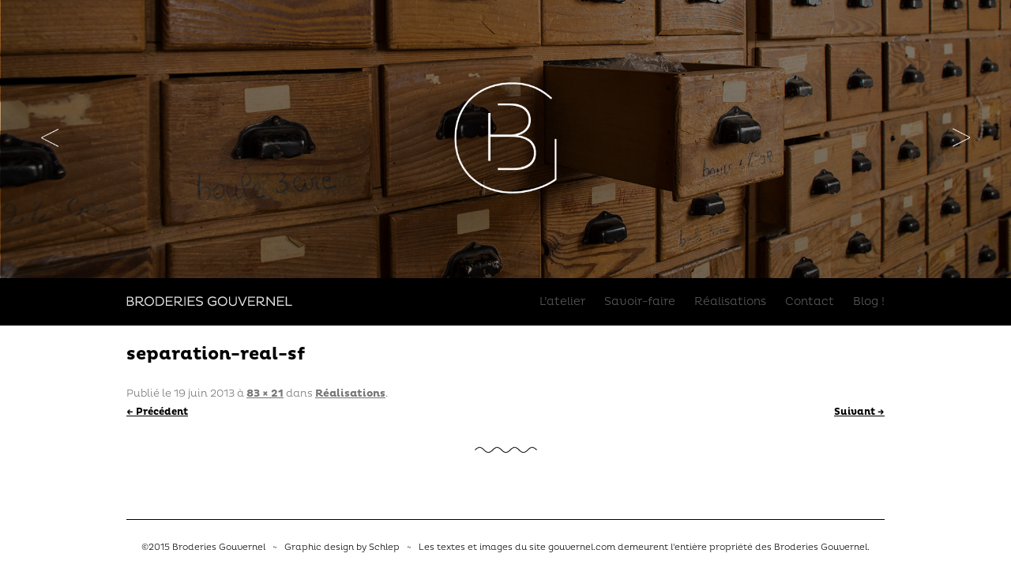

--- FILE ---
content_type: text/css
request_url: https://gouvernel.com/wp-content/themes/gouvernel/style.css?ver=20221101
body_size: 9512
content:
/*
Theme Name: Schlep
Author: Schlep
Author URI: http://schlep.fr/
Description: Schlep for Gouvernel
Template:       twentytwelve
Version: 1.1
License: GNU General Public License v2 or later
License URI: http://www.gnu.org/licenses/gpl-2.0.html
Tags: light, gray, white, one-column, two-columns, right-sidebar, flexible-width, custom-background, custom-header, custom-menu, editor-style, featured-images, flexible-header, full-width-template, microformats, post-formats, rtl-language-support, sticky-post, theme-options, translation-ready
Text Domain: twentytwelve

This theme, like WordPress, is licensed under the GPL.
Use it to make something cool, have fun, and share what you've learned with others.
*/


/* =Reset
-------------------------------------------------------------- */

@font-face {
    font-family: 'Pluto';
    src: url('PlutoBold.woff2') format('woff2'),
         url('PlutoBold.woff') format('woff');
    font-weight: normal;
    font-style: normal;

}
@font-face {
    font-family: 'Plutolight';
    src: url('PlutoLight.woff2') format('woff2'),
         url('PlutoLight.woff') format('woff');
    font-weight: normal;
    font-style: normal;

}

h2, h3, h4, h5{
	font-family:Plutolight, sans-serif;
	}
h1 {
	font-family:Pluto, sans-serif;
	}

h6 {
	font-family:Pluto, sans-serif;
	}

html, body, div, span, applet, object, iframe, h1, h2, h3, h4, h5, h6, p, blockquote, pre, a, abbr, acronym, address, big, cite, code, del, dfn, em, img, ins, kbd, q, s, samp, small, strike, strong, sub, sup, tt, var, b, u, i, center, dl, dt, dd, ol, ul, li, fieldset, form, label, legend, table, caption, tbody, tfoot, thead, tr, th, td, article, aside, canvas, details, embed, figure, figcaption, footer, header, hgroup, menu, nav, output, ruby, section, summary, time, mark, audio, video {
	margin: 0;
	padding: 0;
	border: 0;
	font-size: 100%;
	vertical-align: baseline;
}
body {
	line-height: 1;
}
ol,
ul {
	list-style: none;
	width: 106px;
}
blockquote,
q {
	quotes: none;
}
blockquote:before,
blockquote:after,
q:before,
q:after {
	content: '';
	content: none;
}
table {
	border-collapse: collapse;
	border-spacing: 0;
}
caption,
th,
td {
	font-weight: normal;
	text-align: left;
}
h1,
h2,
h3,
h4,
h5,
h6 {
	clear: both;
}
html {
	overflow-y: scroll;
	font-size: 100%;
	-webkit-text-size-adjust: 100%;
	-ms-text-size-adjust: 100%;
}
a:focus {
	outline: 0;
}
article,
aside,
details,
figcaption,
figure,
footer,
header,
hgroup,
nav,
section {
	display: block;
}
audio,
canvas,
video {
	display: inline-block;
}
audio:not([controls]) {
	display: none;
}
del {
	color: #333;
}
ins {
	background: #fff9c0;
	text-decoration: none;
}
hr {
	background-color: #ccc;
	border: 0;
	height: 1px;
	margin: 24px;
	margin-bottom: 1.714285714rem;
}
sub,
sup {
	font-size: 75%;
	line-height: 0;
	position: relative;
	vertical-align: baseline;
}
sup {
	top: -0.5em;
}
sub {
	bottom: -0.25em;
}
small {
	font-size: smaller;
}
img {
	border: 0;
	-ms-interpolation-mode: bicubic;
}

/* Clearing floats */
.clear:after,
.wrapper:after,
.format-status .entry-header:after {
	clear: both;
}
.clear:before,
.clear:after,
.wrapper:before,
.wrapper:after,
.format-status .entry-header:before,
.format-status .entry-header:after {
	display: table;
	content: "";
}


/* =Repeatable patterns
-------------------------------------------------------------- */

/* Small headers */
.archive-title,
.page-title,
.widget-title,
.entry-content th,
.comment-content th {
	font-size: 11px;
	font-size: 1rem;
	line-height: 2.181818182;
	font-weight: normal;
	text-transform: uppercase;
	color: #000000;
}

/* Shared Post Format styling */
article.format-quote footer.entry-meta,
article.format-link footer.entry-meta,
article.format-status footer.entry-meta {
	font-size: 11px;
	font-size: 0.785714286rem;
	line-height: 2.181818182;
}

/* Form fields, general styles first */
button,
input,
textarea {
	border: 1px solid #ccc;
	border-radius: 3px;
	font-family: inherit;
	padding: 6px;
	padding: 0.428571429rem;
	width:200px;
}
button,
input {
    line-height: normal;
}
textarea {
	font-size: 100%;
	overflow: auto;
	vertical-align: top;
	width: 98%;
}

/* Reset non-text input types */
input[type="checkbox"],
input[type="radio"],
input[type="file"],
input[type="hidden"],
input[type="image"],
input[type="color"] {
	border: 0;
	border-radius: 0;
	padding: 0;
}

/* Buttons */
.menu-toggle,
input[type="submit"],
input[type="button"],
input[type="reset"],
article.post-password-required input[type=submit],
li.bypostauthor cite span {
	padding: 6px 10px;
	padding: 0.428571429rem 0.714285714rem;
	font-size: 11px;
	font-size: 0.785714286rem;
	line-height: 1.428571429;
	font-weight: normal;
	color: #FFFFFF;
	background-color: #e6e6e6;
	background-repeat: repeat-x;
	background-image: -moz-linear-gradient(top, #000, #000);
	background-image: -ms-linear-gradient(top, #000, #000);
	background-image: -webkit-linear-gradient(top, #000, #000);
	background-image: -o-linear-gradient(top, #000, #000);
	background-image: linear-gradient(top, #000, #000);
	border: 1px solid #d2d2d2;
	border-radius: 3px;
	box-shadow: 0 1px 2px rgba(64, 64, 64, 0.1);
}
.menu-toggle,
button,
input[type="submit"],
input[type="button"],
input[type="reset"] {
	cursor: pointer;
}
button[disabled],
input[disabled] {
    cursor: default;
}
.menu-toggle:hover,
button:hover,
input[type="submit"]:hover,
input[type="button"]:hover,
input[type="reset"]:hover,
article.post-password-required input[type=submit]:hover {
	color: #5e5e5e;
	background-color: #ebebeb;
	background-repeat: repeat-x;
	background-image: -moz-linear-gradient(top, #f9f9f9, #ebebeb);
	background-image: -ms-linear-gradient(top, #f9f9f9, #ebebeb);
	background-image: -webkit-linear-gradient(top, #f9f9f9, #ebebeb);
	background-image: -o-linear-gradient(top, #f9f9f9, #ebebeb);
	background-image: linear-gradient(top, #f9f9f9, #ebebeb);
}
.menu-toggle:active,
.menu-toggle.toggled-on,
button:active,
input[type="submit"]:active,
input[type="button"]:active,
input[type="reset"]:active {
	color: #757575;
	background-color: #e1e1e1;
	background-repeat: repeat-x;
	background-image: -moz-linear-gradient(top, #ebebeb, #e1e1e1);
	background-image: -ms-linear-gradient(top, #ebebeb, #e1e1e1);
	background-image: -webkit-linear-gradient(top, #ebebeb, #e1e1e1);
	background-image: -o-linear-gradient(top, #ebebeb, #e1e1e1);
	background-image: linear-gradient(top, #ebebeb, #e1e1e1);
	box-shadow: inset 0 0 8px 2px #c6c6c6, 0 1px 0 0 #f4f4f4;
	border: none;
}
li.bypostauthor cite span {
	color: #fff;
	background-color: #21759b;
	background-image: none;
	border: 1px solid #1f6f93;
	border-radius: 2px;
	box-shadow: none;
	padding: 0;
}

/* Responsive images */
.entry-content img,
.comment-content img,
.widget img {
	max-width: 100%; /* Fluid images for posts, comments, and widgets */
}
img[class*="align"],
img[class*="wp-image-"],
img[class*="attachment-"] {
	height: auto; /* Make sure images with WordPress-added height and width attributes are scaled correctly */
}
img.size-full,
img.size-large,
img.header-image,
img.wp-post-image {
	max-width: 100%;
	height: auto; /* Make sure images with WordPress-added height and width attributes are scaled correctly */
}

/* Make sure videos and embeds fit their containers */
embed,
iframe,
object,
video {
	max-width: 100%;
}
.entry-content .twitter-tweet-rendered {
	max-width: 100% !important; /* Override the Twitter embed fixed width */
}

/* Images */
.alignleft {
	float: left;
}
.alignright {
	float: right;
}
.aligncenter {
	display: block;
	margin-left: auto;
	margin-right: auto;
}
.entry-content img,
.comment-content img,
.widget img,
img.header-image,
.author-avatar img,
img.wp-post-image {
	/* Add fancy borders to all WordPress-added images but not things like badges and icons and the like */
	border-radius: 0px;
	box-shadow: 0 0px 0px rgba(0, 0, 0, 0);
}
.wp-caption {
	max-width: 100%; /* Keep wide captions from overflowing their container. */
	padding: 4px;
}
.wp-caption .wp-caption-text,
.gallery-caption,
.entry-caption {
	font-style: italic;
	font-size: 12px;
	font-size: 0.857142857rem;
	line-height: 2;
	color: #757575;
}
img.wp-smiley,
.rsswidget img {
	border: 0;
	border-radius: 0;
	box-shadow: none;
	margin-bottom: 0;
	margin-top: 0;
	padding: 0;
}
.entry-content dl.gallery-item {
	margin: 0;
}
.gallery-item a,
.gallery-caption {
	width: 90%;
}
.gallery-item a {
	display: block;
}
.gallery-caption a {
	display: inline;
}
.gallery-columns-1 .gallery-item a {
	max-width: 100%;
	width: auto;
}
.gallery .gallery-icon img {
	height: auto;
	max-width: 90%;
	padding: 5%;
}
.gallery-columns-1 .gallery-icon img {
	padding: 3%;
}

/* Navigation */
.site-content nav {
	clear: both;
	line-height: 2;
	overflow: hidden;
}
#nav-above {
	padding: 24px 0;
	padding: 1.714285714rem 0;
}
#nav-above {
	display: none;
}
.paged #nav-above {
	display: block;
}
.nav-previous,
.previous-image {
	float: left;
	width: 50%;
}
.nav-next,
.next-image {
	float: right;
	text-align: right;
	width: 50%;
}
.nav-single + .comments-area,
#comment-nav-above {
	margin: 48px 0;
	margin: 3.428571429rem 0;
}

/* Author profiles */
.author .archive-header {
	margin-bottom: 24px;
	margin-bottom: 1.714285714rem;
}
.author-info {
	border-top: 1px solid #ededed;
	margin: 24px 0;
	margin: 1.714285714rem 0;
	padding-top: 24px;
	padding-top: 1.714285714rem;
	overflow: hidden;
}
.author-description p {
	color: #757575;
	font-size: 13px;
	font-size: 0.928571429rem;
	line-height: 1.846153846;
}
.author.archive .author-info {
	border-top: 0;
	margin: 0 0 48px;
	margin: 0 0 3.428571429rem;
}
.author.archive .author-avatar {
	margin-top: 0;
}


/* =Basic structure
-------------------------------------------------------------- */

/* Body, links, basics */
html {
	font-size: 87.5%;
}
body {
	font-size: 14px;
	font-size: 0.86rem;
	font-family: Pluto, Arial, sans-serif;
	text-rendering: optimizeLegibility;
	color: #000;
	text-align: justify;
}
body.custom-font-enabled {
	font-family: Plutolight, Helvetica, Arial, sans-serif;
}
a {
	outline: none;
	color: #000000;
    font-family: Pluto;
	}
a:hover {
	color: #999999;
}

/* Assistive text */
.assistive-text,
.site .screen-reader-text {
	position: absolute !important;
	clip: rect(1px, 1px, 1px, 1px);
}
.main-navigation .assistive-text:hover,
.main-navigation .assistive-text:active,
.main-navigation .assistive-text:focus {
	background: #fff;
	border: 2px solid #333;
	border-radius: 3px;
	clip: auto !important;
	color: #000;
	display: block;
	font-size: 12px;
	padding: 12px;
	position: absolute;
	top: 5px;
	left: 5px;
	z-index: 100000; /* Above WP toolbar */
}

/* Page structure */
.site {
	padding: 0 24px;
	padding: 0 1.714285714rem;
	background-color: #fff;
}
.site-content {
	margin: 24px 0 0;
	margin: 1.714285714rem 0 0;
}
.widget-area {
	margin: 24px 0 0;
	margin: 2.1rem 0 0;
}

/* Header */
.site-header {
	padding: 0px 0;
	padding: 0rem 0;
	width: 100%;
}
.site-header h1,
.site-header h2 {
	text-align: center;
}
.site-header h1 a,
.site-header h2 a {
	color: #515151;
	display: inline-block;
	text-decoration: none;
}
.site-header h1 a:hover,
.site-header h2 a:hover {
	color: #21759b;
}
.site-header h1 {
	font-size: 24px;
	font-size: 1.714285714rem;
	line-height: 1.285714286;
	margin-bottom: 14px;
	margin-bottom: 1rem;
}
.site-header h2 {
	font-weight: normal;
	font-size: 13px;
	font-size: 0.928571429rem;
	line-height: 1.846153846;
	color: #757575;
}
.header-image {
	margin-top: 24px;
	margin-top: 1.714285714rem;
}

/* Navigation Menu */
.main-navigation {
	margin-top: 24px;
	margin-top: 0rem;
	text-align: right;
	width: 65%;
	margin-top:-44px;
	float:right;
}
.main-navigation li {
	margin-top: 24px;
	margin-top: 1.714285714rem;
	font-size: 12px;
	font-size: 1rem;
	line-height: 1.42857143;
}
.main-navigation a {
	color: #5e5e5e;
}
.main-navigation a:hover {
	color: #21759b;
}
.main-navigation ul.nav-menu,
.main-navigation div.nav-menu > ul {
	display: none;
}
.main-navigation ul.nav-menu.toggled-on,
.menu-toggle {
	display: inline-block;
}

/* Banner */
section[role="banner"] {
	margin-bottom: 48px;
	margin-bottom: 3.428571429rem;
}

/* Sidebar */
.widget-area .widget {
	-webkit-hyphens: auto;
	-moz-hyphens: auto;
	hyphens: auto;
	margin-bottom: 48px;
	margin-bottom: 0;
	word-wrap: break-word;
}
.widget-area .widget h3 {
	margin-bottom: 24px;
	margin-bottom: 1.2rem;
	font-family:Plutolight;
	text-align: center;
	background: url("https://gouvernel.alliance1886.com/img/ligne-une.gif") no-repeat scroll center bottom transparent;
	height: 40px;
}
.page-id-10 h3.widget-title {
    height: 30px;
}
.widget-area .widget p,
.widget-area .widget li,
.widget-area .widget .textwidget {
	font-size: 13px;
	font-size: 0.928571429rem;
	line-height: 1.846153846;
	text-align: center;
    width: 200px;
}
.widget-area .widget p {
	margin-bottom: 24px;
	margin-bottom: 1.714285714rem;
}
.widget-area .textwidget ul {
	list-style: disc outside;
	margin: 0 0 24px;
	margin: 0 0 1.714285714rem;
}
.widget-area .textwidget li {
	margin-left: 36px;
	margin-left: 2.571428571rem;
}
.widget-area .widget a {
	color: inherit;
}
.widget-area .widget a:hover {
	color: #999999;
}
.widget-area #s {
	width: 53.66666666666%; /* define a width to avoid dropping a wider submit button */
}
p.wp-block-tag-cloud a {
    line-height: 1.4;
}
.widget-area .widget a {
    color: inherit;
    font-size: 14px !important;
    display: block;
    text-decoration: none;
		text-transform: uppercase;
}
.widget-area .widget a:hover {
    color: inherit;
    font-size: 14px !important;
    display: block;
    text-decoration: underline;
}
/* Footer */
footer[role="contentinfo"] {
	border-top: 1px solid #000000;
	clear: both;
	font-size: 12px;
	font-size: 0.857142857rem;
	line-height: 2;
	max-width: 960px;
	max-width: 68.571428571rem;
	margin-top: 24px;
	margin-top: 1.714285714rem;
	margin-left: auto;
	margin-right: auto;
	padding: 24px 0;
	padding: 1.714285714rem 0;

}
footer[role="contentinfo"] a {
	color: #999999;
}
footer[role="contentinfo"] a:hover {
	color: #21759b;
}
.grecaptcha-badge {
    display: none !important;
}
/* Footer Savoir-faire & blog */
#colophon2 {
	border-top: 1px solid #000000;
	clear: both;
	font-size: 12px;
	font-size: 0.857142857rem;
	line-height: 2;
	max-width: 960px;
	max-width: 68.571428571rem;
	margin-left: auto;
	margin-right: auto;
	padding: 24px 0;
	padding: 1.714285714rem 0;
	position: relative;
    z-index: 3;
}

/* =Main content and comment content
-------------------------------------------------------------- */

.entry-meta {
	clear: both;
}
.entry-header {
	margin-bottom: 24px;
	margin-bottom: 1.714285714rem;
}
.entry-header img.wp-post-image {
	margin-bottom: 24px;
	margin-bottom: 0.9rem;
	margin-top: 1.3rem;
}
.entry-header .entry-title {
	font-size: 20px;
	font-size: 1.428571429rem;
	line-height: 1.2;
	font-weight: normal;
}
.entry-header .entry-title a {
	text-decoration: none;
	color:#000;
}
.entry-header .entry-format {
	margin-top: 24px;
	margin-top: 1.714285714rem;
	font-weight: normal;
}
.entry-header .comments-link {
	margin-top: 24px;
	margin-top: 1.714285714rem;
	font-size: 13px;
	font-size: 0.928571429rem;
	line-height: 1.846153846;
	color: #757575;
}
.comments-link a,
.entry-meta a {
	color: #757575;
}
.comments-link a:hover,
.entry-meta a:hover {
	color: #21759b;
}
article.sticky .featured-post {
	border-top: 4px double #ededed;
	border-bottom: 4px double #ededed;
	color: #757575;
	font-size: 13px;
	font-size: 0.928571429rem;
	line-height: 3.692307692;
	margin-bottom: 24px;
	margin-bottom: 1.714285714rem;
	text-align: center;
}
.entry-content,
.entry-summary,
.mu_register {
	line-height: 1.714285714;
}
.entry-content h1,
.comment-content h1,
.entry-content h2,
.comment-content h2,
.entry-content h3,
.comment-content h3,
.entry-content h4,
.comment-content h4,
.entry-content h5,
.comment-content h5,
.entry-content h6,
.comment-content h6 {
	margin: 24px 0;
	margin: 1.714285714rem 0;
	line-height: 1.714285714;
}
.entry-content h1,
.comment-content h1 {
	font-size: 21px;
	font-size: 1.5rem;
	line-height: 1.5;
}
.entry-content h2,
.comment-content h2,
.mu_register h2 {
	font-size: 18px;
	font-size: 1.285714286rem;
	line-height: 1.6;
}
.entry-content h3,
.comment-content h3 {
	font-size: 16px;
	font-size: 1.142857143rem;
	line-height: 1.846153846;
}
.entry-content h4,
.comment-content h4 {
font-size: 1.3rem;
text-align: center;
font-family: Pluto;
line-height: 0;
    margin-bottom: 30px;
}
.entry-content h5,
.comment-content h5 {
	font-size: 13px;
	font-size: 0.928571429rem;
	line-height: 1.846153846;
}
.entry-content h6,
.comment-content h6 {
	font-size: 12px;
	font-size: 0.857142857rem;
	line-height: 1.846153846;
}
.entry-content p,
.entry-summary p,
.comment-content p,
.mu_register p {
	margin: 0 0 24px;
	margin: 0 0 1.114285714rem;
	line-height: 1.714285714;
}
.entry-content ol,
.comment-content ol,
.entry-content ul,
.comment-content ul,
.mu_register ul {
	margin: 0 0 24px;
	margin: 0 0 1.714285714rem;
	line-height: 1.714285714;
}
.entry-content ul ul,
.comment-content ul ul,
.entry-content ol ol,
.comment-content ol ol,
.entry-content ul ol,
.comment-content ul ol,
.entry-content ol ul,
.comment-content ol ul {
	margin-bottom: 0;
}
.entry-content ul,
.comment-content ul,
.mu_register ul {
	list-style: disc outside;
}
.entry-content ol,
.comment-content ol {
	list-style: decimal outside;
}
.entry-content li,
.comment-content li,
.mu_register li {
	margin: 0 0 0 36px;
	margin: 0 0 0 2.571428571rem;
}
.entry-content blockquote,
.comment-content blockquote {
	margin-bottom: 24px;
	margin-bottom: 1.714285714rem;
	padding: 24px;
	padding: 1.714285714rem;
	font-style: italic;
}
.entry-content blockquote p:last-child,
.comment-content blockquote p:last-child {
	margin-bottom: 0;
}
.entry-content code,
.comment-content code {
	font-family: Consolas, Monaco, Lucida Console, monospace;
	font-size: 12px;
	font-size: 0.857142857rem;
	line-height: 2;
}
.entry-content pre,
.comment-content pre {
	border: 1px solid #ededed;
	color: #666;
	font-family: Consolas, Monaco, Lucida Console, monospace;
	font-size: 12px;
	font-size: 0.857142857rem;
	line-height: 1.714285714;
	margin: 24px 0;
	margin: 1.714285714rem 0;
	overflow: auto;
	padding: 24px;
	padding: 1.714285714rem;
}
.entry-content pre code,
.comment-content pre code {
	display: block;
}
.entry-content abbr,
.comment-content abbr,
.entry-content dfn,
.comment-content dfn,
.entry-content acronym,
.comment-content acronym {
	border-bottom: 1px dotted #666;
	cursor: help;
}
.entry-content address,
.comment-content address {
	display: block;
	line-height: 1.714285714;
	margin: 0 0 24px;
	margin: 0 0 1.714285714rem;
}
img.alignleft {
	margin: 12px 24px 12px 0;
	margin: 0.857142857rem 1.714285714rem 0.857142857rem 0;
}
img.alignright {
	margin: 12px 0 12px 24px;
	margin: 0.857142857rem 0 0.857142857rem 1.714285714rem;
}
img.aligncenter {
	margin-top: 12px;
	margin-top: 0.857142857rem;
	margin-bottom: 12px;
	margin-bottom: 0.857142857rem;
}
.entry-content embed,
.entry-content iframe,
.entry-content object,
.entry-content video {
	margin-bottom: 24px;
	margin-bottom: 0rem;
}
.entry-content dl,
.comment-content dl {
	margin: 0 24px;
	margin: 0 1.714285714rem;
}
.entry-content dt,
.comment-content dt {
	font-weight: bold;
	line-height: 1.714285714;
}
.entry-content dd,
.comment-content dd {
	line-height: 1.714285714;
	margin-bottom: 24px;
	margin-bottom: 1.714285714rem;
}
.entry-content table,
.comment-content table {
	border-bottom: 0px solid #ededed;
	color: #000000;
	font-size: 12px;
	font-size: 0.857142857rem;
	line-height: 2;
	margin: 0 0 24px;
	margin: 0 0 0rem;
	width: 100%;
}
.entry-content table caption,
.comment-content table caption {
	font-size: 16px;
	font-size: 1.142857143rem;
	margin: 24px 0;
	margin: 1.714285714rem 0;
}
.entry-content td,
.comment-content td {
	border-top: 0px solid #ededed;
	padding: 0px 0px 0px 0;
}
.site-content article {
	border-bottom: 0px double #ededed;
	padding-bottom: 24px;
	padding-bottom: 1.714285714rem;
	word-wrap: break-word;
	-webkit-hyphens: auto;
	-moz-hyphens: auto;
	hyphens: auto;
}
.home .site-content article {
    margin-bottom: 0;
    padding-bottom: 10px;
}
.blog .site-content article {
    padding-bottom: 0px;
}
.page-links {
	clear: both;
	line-height: 1.714285714;
}
footer.entry-meta {
	margin-top: 24px;
	margin-top: 1.714285714rem;
	font-size: 13px;
	font-size: 0.928571429rem;
	line-height: 1.846153846;
	color: #757575;
}
.single-author .entry-meta .by-author {
	display: none;
}
.mu_register h2 {
	color: #757575;
	font-weight: normal;
}


/* =Archives
-------------------------------------------------------------- */

.archive-header,
.page-header {
	margin-bottom: 48px;
	margin-bottom: 3.428571429rem;
	padding-bottom: 22px;
	padding-bottom: 1.571428571rem;
	border-bottom: 1px solid #ededed;
}
.archive-meta {
	color: #757575;
	font-size: 12px;
	font-size: 0.857142857rem;
	line-height: 2;
	margin-top: 22px;
	margin-top: 1.571428571rem;
}


/* =Single image attachment view
-------------------------------------------------------------- */

.article.attachment {
	overflow: hidden;
}
.image-attachment div.attachment {
	text-align: center;
}
.image-attachment div.attachment p {
	text-align: center;
}
.image-attachment div.attachment img {
	display: block;
	height: auto;
	margin: 0 auto;
	max-width: 100%;
}
.image-attachment .entry-caption {
	margin-top: 8px;
	margin-top: 0.571428571rem;
}


/* =Aside post format
-------------------------------------------------------------- */

article.format-aside h1 {
	margin-bottom: 24px;
	margin-bottom: 1.714285714rem;
}
article.format-aside h1 a {
	text-decoration: none;
	color: #4d525a;
}
article.format-aside h1 a:hover {
	color: #2e3542;
}
article.format-aside .aside {
	padding: 24px 24px 0;
	padding: 1.714285714rem;
	background: #d2e0f9;
	border-left: 22px solid #a8bfe8;
}
article.format-aside p {
	font-size: 13px;
	font-size: 0.928571429rem;
	line-height: 1.846153846;
	color: #4a5466;
}
article.format-aside blockquote:last-child,
article.format-aside p:last-child {
	margin-bottom: 0;
}


/* =Post formats
-------------------------------------------------------------- */

/* Image posts */
article.format-image footer h1 {
	font-size: 13px;
	font-size: 0.928571429rem;
	line-height: 1.846153846;
	font-weight: normal;
}
article.format-image footer h2 {
	font-size: 11px;
	font-size: 0.785714286rem;
	line-height: 2.181818182;
}
article.format-image footer a h2 {
	font-weight: normal;
}

/* Link posts */
article.format-link header {
	padding: 0 10px;
	padding: 0 0.714285714rem;
	float: right;
	font-size: 11px;
	font-size: 0.785714286rem;
	line-height: 2.181818182;
	font-weight: bold;
	font-style: italic;
	text-transform: uppercase;
	color: #848484;
	background-color: #ebebeb;
	border-radius: 3px;
}
article.format-link .entry-content {
	max-width: 80%;
	float: left;
}
article.format-link .entry-content a {
	font-size: 22px;
	font-size: 1.571428571rem;
	line-height: 1.090909091;
	text-decoration: none;
}

/* Quote posts */
article.format-quote .entry-content p {
	margin: 0;
	padding-bottom: 24px;
	padding-bottom: 1.714285714rem;
}
article.format-quote .entry-content blockquote {
	display: block;
	padding: 24px 24px 0;
	padding: 1.714285714rem 1.714285714rem 0;
	font-size: 15px;
	font-size: 1.071428571rem;
	line-height: 1.6;
	font-style: normal;
	color: #6a6a6a;
	background: #efefef;
}

/* Status posts */
.format-status .entry-header {
	margin-bottom: 24px;
	margin-bottom: 1.714285714rem;
}
.format-status .entry-header header {
	display: inline-block;
}
.format-status .entry-header h1 {
	font-size: 15px;
	font-size: 1.071428571rem;
	font-weight: normal;
	line-height: 1.6;
	margin: 0;
}
.format-status .entry-header h2 {
	font-size: 12px;
	font-size: 0.857142857rem;
	font-weight: normal;
	line-height: 2;
	margin: 0;
}
.format-status .entry-header header a {
	color: #757575;
}
.format-status .entry-header header a:hover {
	color: #21759b;
}
.format-status .entry-header img {
	float: left;
	margin-right: 21px;
	margin-right: 1.5rem;
}


/* =Comments
-------------------------------------------------------------- */

.comments-title {
	margin-bottom: 48px;
	margin-bottom: 3.428571429rem;
	font-size: 16px;
	font-size: 1.142857143rem;
	line-height: 1.5;
	font-weight: normal;
}
.comments-area article {
	margin: 24px 0;
	margin: 1.714285714rem 0;
}
.comments-area article header {
	margin: 0 0 48px;
	margin: 0 0 3.428571429rem;
	overflow: hidden;
	position: relative;
}
.comments-area article header img {
	float: left;
	padding: 0;
	line-height: 0;
}
.comments-area article header cite,
.comments-area article header time {
	display: block;
	margin-left: 85px;
	margin-left: 6.071428571rem;
}
.comments-area article header cite {
	font-style: normal;
	font-size: 15px;
	font-size: 1.071428571rem;
	line-height: 1.42857143;
}
.comments-area article header time {
	line-height: 1.714285714;
	text-decoration: none;
	font-size: 12px;
	font-size: 0.857142857rem;
	color: #5e5e5e;
}
.comments-area article header a {
	text-decoration: none;
	color: #5e5e5e;
}
.comments-area article header a:hover {
	color: #21759b;
}
.comments-area article header cite a {
	color: #444;
}
.comments-area article header cite a:hover {
	text-decoration: underline;
}
.comments-area article header h4 {
	position: absolute;
	top: 0;
	right: 0;
	padding: 6px 12px;
	padding: 0.428571429rem 0.857142857rem;
	font-size: 12px;
	font-size: 0.857142857rem;
	font-weight: normal;
	color: #fff;
	background-color: #0088d0;
	background-repeat: repeat-x;
	background-image: -moz-linear-gradient(top, #009cee, #0088d0);
	background-image: -ms-linear-gradient(top, #009cee, #0088d0);
	background-image: -webkit-linear-gradient(top, #009cee, #0088d0);
	background-image: -o-linear-gradient(top, #009cee, #0088d0);
	background-image: linear-gradient(top, #009cee, #0088d0);
	border-radius: 3px;
	border: 1px solid #007cbd;
}
.comments-area li.bypostauthor cite span {
	position: absolute;
	margin-left: 5px;
	margin-left: 0.357142857rem;
	padding: 2px 5px;
	padding: 0.142857143rem 0.357142857rem;
	font-size: 10px;
	font-size: 0.714285714rem;
}
a.comment-reply-link,
a.comment-edit-link {
	color: #686868;
	font-size: 13px;
	font-size: 0.928571429rem;
	line-height: 1.846153846;
}
a.comment-reply-link:hover,
a.comment-edit-link:hover {
	color: #21759b;
}
.commentlist .pingback {
	line-height: 1.714285714;
	margin-bottom: 24px;
	margin-bottom: 1.714285714rem;
}

/* Comment form */
#respond {
	margin-top: 48px;
	margin-top: 3.428571429rem;
}
#respond h3#reply-title {
	font-size: 16px;
	font-size: 1.142857143rem;
	line-height: 1.5;
}
#respond h3#reply-title #cancel-comment-reply-link {
	margin-left: 10px;
	margin-left: 0.714285714rem;
	font-weight: normal;
	font-size: 12px;
	font-size: 0.857142857rem;
}
#respond form {
	margin: 24px 0;
	margin: 1.714285714rem 0;
}
#respond form p {
	margin: 11px 0;
	margin: 0.785714286rem 0;
}
#respond form p.logged-in-as {
	margin-bottom: 24px;
	margin-bottom: 1.714285714rem;
}
#respond form label {
	display: block;
	line-height: 1.714285714;
}
#respond form input[type="text"],
#respond form textarea {
	-moz-box-sizing: border-box;
	box-sizing: border-box;
	font-size: 12px;
	font-size: 0.857142857rem;
	line-height: 1.714285714;
	padding: 10px;
	padding: 0.714285714rem;
	width: 100%;
}
#respond form p.form-allowed-tags {
	margin: 0;
	font-size: 12px;
	font-size: 0.857142857rem;
	line-height: 2;
	color: #5e5e5e;
}
.required {
	color: red;
}


/* =Front page template
-------------------------------------------------------------- */

.entry-page-image {
	margin-bottom: 14px;
	margin-bottom: 1rem;
}
.template-front-page .site-content article {
	border: 0;
	margin-bottom: 0;
}
.template-front-page .widget-area {
	clear: both;
	float: none;
	width: auto;
	padding-top: 24px;
	padding-top: 1.714285714rem;
	border-top: 1px solid #ededed;
}
.template-front-page .widget-area .widget li {
	margin: 8px 0 0;
	margin: 0.571428571rem 0 0;
	font-size: 13px;
	font-size: 0.928571429rem;
	line-height: 1.714285714;
	list-style-type: square;
	list-style-position: inside;
}
.template-front-page .widget-area .widget li a {
	color: #757575;
}
.template-front-page .widget-area .widget li a:hover {
	color: #21759b;
}
.template-front-page .widget-area .widget_text img {
	float: left;
	margin: 8px 24px 8px 0;
	margin: 0.571428571rem 1.714285714rem 0.571428571rem 0;
}

div#textssvideo {
    line-height: 1.7;
    margin-top: 25px;
}
#textssvideo p{
    margin-bottom: 18px;
}
#textssvideo p:last-child {
    margin-bottom: 0;
}
/* =Widgets
-------------------------------------------------------------- */

.widget-area .widget ul ul {
	margin-left: 12px;
	margin-left: 0.857142857rem;
}
.widget_rss li {
	margin: 12px 0;
	margin: 0.857142857rem 0;
}
.widget_recent_entries .post-date,
.widget_rss .rss-date {
	color: #aaa;
	font-size: 11px;
	font-size: 0.785714286rem;
	margin-left: 12px;
	margin-left: 0.857142857rem;
}
#wp-calendar {
	margin: 0;
	width: 100%;
	font-size: 13px;
	font-size: 0.928571429rem;
	line-height: 1.846153846;
	color: #686868;
}
#wp-calendar th,
#wp-calendar td,
#wp-calendar caption {
	text-align: left;
}
#wp-calendar #next {
	padding-right: 24px;
	padding-right: 1.714285714rem;
	text-align: right;
}
.widget_search label {
	display: block;
	font-size: 13px;
	font-size: 0.928571429rem;
	line-height: 1.846153846;
}
.widget_twitter li {
	list-style-type: none;
}
.widget_twitter .timesince {
	display: block;
	text-align: right;
}
#meta-new {
    display: block;
    width: 100%;
}
.blog .entry-content, .single .entry-content{
    float: left;
    display: block;
    width: 100%;
}
/* =Plugins
----------------------------------------------- */

img#wpstats {
	display: block;
	margin: 0 auto 24px;
	margin: 0 auto 1.714285714rem;
}

div#lesblocscarr {
    display: flex;
    flex-wrap: wrap;
    width: calc(100% + 40px);
    margin-left: -20px;
		margin-top: 40px;
}
.lkcarr {
    width: calc(50% - 40px);
    margin: 0 20px 40px;
}
a.lkcarr {
    text-decoration: none;
}
div#titblocarr {
    font-size: 23px;
    text-align: left;
    line-height: 1.2;
    margin-top: 10px;
		hyphens: none; -moz-hyphens: none; -webkit-hyphens: none;
}
div#imgcarr {
    line-height: 0;
    overflow: hidden;
    position: relative;
}
div#imgcarr img{
    transform:scale(1);
		transition: all 0.3s linear; -moz-transition: all 0.3s linear; -webkit-transition: all 0.3s linear;
}
a.lkcarr:hover div#imgcarr img{
    transform:scale(1.05);
		transition: all 0.3s linear; -moz-transition: all 0.3s linear; -webkit-transition: all 0.3s linear;
}

/* =Media queries
-------------------------------------------------------------- */

/* Minimum width of 600 pixels. */
@media screen and (min-width: 600px) {
	.author-avatar {
		float: left;
		margin-top: 8px;
		margin-top: 0.571428571rem;
	}
	.author-description {
		float: right;
		width: 80%;
	}
	.site {
		margin: 0 auto;
		max-width: 960px;
		max-width: 68.571428571rem;
		overflow: hidden;
	}
	.site-content {
		float: left;
		width: 100%;
	}
	body.template-front-page .site-content,
	body.single-attachment .site-content,
	body.full-width .site-content {
		width: 100%;
	}
	.widget-area {
		float: right;
		width: 22%;
	}
	.site-header h1,
	.site-header h2 {
		text-align: left;
	}
	.site-header h1 {
		font-size: 26px;
		font-size: 1.857142857rem;
		line-height: 1.846153846;
		margin-bottom: 0;
	}
	.main-navigation ul.nav-menu,
	.main-navigation div.nav-menu > ul {
		border-bottom: 0px solid #ededed;
		border-top: 0px solid #ededed;
		display: inline-block !important;
		text-align: right;
		width: 100%;
		background-color:#000;
		margin-top:-4px;
	}
	.main-navigation ul {
		margin: 0;
		text-indent: 0;
	}
	.main-navigation li a,
	.main-navigation li {
		display: inline-block;
		text-decoration: none;
	}
	.main-navigation li a {
		border-bottom: 0;
		line-height: 3.692307692;
		text-transform: none;
		white-space: nowrap;
		font-family:Plutolight;
		font-weight: normal;

		}
	.main-navigation li a:hover {
		color: #cbcbcb;
	}
	.main-navigation li {
		margin: 0 40px 0 0;
		margin: 0 0rem 0 1.5rem;
		position: relative;
	}
	.main-navigation li ul {
		display: none;
		margin: 0;
		padding: 0;
		position: absolute;
		top: 100%;
		z-index: 1;
	}
	.main-navigation li ul ul {
		top: 0;
		left: 100%;
	}
	.main-navigation ul li:hover > ul {
		border-left: 0;
		display: block;
	}
	.main-navigation li ul li a {
		background: #efefef;
		border-bottom: 1px solid #ededed;
		display: block;
		font-size: 11px;
		font-size: 0.785714286rem;
		line-height: 2.181818182;
		padding: 8px 10px;
		padding: 0.571428571rem 0.714285714rem;
		width: 180px;
		width: 12.85714286rem;
		white-space: normal;
	}
	.main-navigation li ul li a:hover {
		background: #e3e3e3;
		color: #444;
	}
	.main-navigation .current-menu-item > a
	{
		color: #eeee;
		font-weight: bold;
	}
	.main-navigation .current-menu-ancestor > a
	{
		color: #636363;
		font-weight: bold;
	}
	.main-navigation .current_page_item > a {
		color: #FFF;
		font-weight: normal;
	}
	.main-navigation .current_page_ancestor > a {
		color: #636363;
		font-weight: bold;
	}
	.menu-toggle {
		display: none;
	}
	.entry-header .entry-title {
		font-size: 22px;
		font-size: 1.571428571rem;
	}
	#respond form input[type="text"] {
		width: 46.333333333%;
	}
	#respond form textarea.blog-textarea {
		width: 79.666666667%;
	}
	.template-front-page .site-content,
	.template-front-page article {
		overflow: hidden;
	}
	.template-front-page.has-post-thumbnail article {
		float: left;
		width: 47.916666667%;
	}
	.entry-page-image {
		float: right;
		margin-bottom: 0;
		width: 47.916666667%;
	}
	.template-front-page .widget-area .widget,
	.template-front-page.two-sidebars .widget-area .front-widgets {
		float: left;
		width: 51.875%;
		margin-bottom: 24px;
		margin-bottom: 1.714285714rem;
	}
	.template-front-page .widget-area .widget:nth-child(odd) {
		clear: right;
	}
	.template-front-page .widget-area .widget:nth-child(even),
	.template-front-page.two-sidebars .widget-area .front-widgets + .front-widgets {
		float: right;
		width: 39.0625%;
		margin: 0 0 24px;
		margin: 0 0 1.714285714rem;
	}
	.template-front-page.two-sidebars .widget,
	.template-front-page.two-sidebars .widget:nth-child(even) {
		float: none;
		width: auto;
	}
	.commentlist .children {
		margin-left: 48px;
		margin-left: 3.428571429rem;
	}
}

/* Minimum width of 960 pixels. */
@media screen and (min-width: 960px) {
	body {
		background-color: #fff;
	}
	body .site {
		padding: 0 40px;
		padding: 0 0rem;
		margin-top: 0px;
		margin-top: 0rem;
		margin-bottom: 0px;
		margin-bottom: 0rem;
		box-shadow: 0 0px 0px rgba(0);
	}
	body.custom-background-empty {
		background-color: #fff;
	}
	body.custom-background-empty .site,
	body.custom-background-white .site {
		padding: 0;
		margin-top: 0;
		margin-bottom: 0;
		box-shadow: none;
	}
}


/* =Print
----------------------------------------------- */

@media print {
	body {
		background: none !important;
		color: #000;
		font-size: 10pt;
	}
	footer a[rel=bookmark]:link:after,
	footer a[rel=bookmark]:visited:after {
		content: " [" attr(href) "] "; /* Show URLs */
	}
	a {
		text-decoration: none;
	}
	.entry-content img,
	.comment-content img,
	.author-avatar img,
	img.wp-post-image {
		border-radius: 0;
		box-shadow: none;
	}
	.site {
		clear: both !important;
		display: block !important;
		float: none !important;
		max-width: 100%;
		position: relative !important;
	}
	.site-header {
		margin-bottom: 72px;
		margin-bottom: 5.142857143rem;
		text-align: left;
	}
	.site-header h1 {
		font-size: 21pt;
		line-height: 1;
		text-align: left;
	}
	.site-header h2 {
		color: #000;
		font-size: 10pt;
		text-align: left;
	}
	.site-header h1 a,
	.site-header h2 a {
		color: #000;
	}
	.author-avatar,
	#colophon,
	#respond,
	.commentlist .comment-edit-link,
	.commentlist .reply,
	.entry-header .comments-link,
	.entry-meta .edit-link a,
	.page-link,
	.site-content nav,
	.widget-area,
	img.header-image,
	.main-navigation {
		display: none;
	}
	.wrapper {
		border-top: none;
		box-shadow: none;
	}
	.site-content {
		margin: 0;
		width: auto;
	}
	.singular .entry-header .entry-meta {
		position: static;
	}
	.singular .site-content,
	.singular .entry-header,
	.singular .entry-content,
	.singular footer.entry-meta,
	.singular .comments-title {
		margin: 0;
		width: 100%;
	}
	.entry-header .entry-title,
	.entry-title,
	.singular .entry-title {
		font-size: 21pt;
	}
	footer.entry-meta,
	footer.entry-meta a {
		color: #444;
		font-size: 10pt;
	}
	.author-description {
		float: none;
		width: auto;
	}

	/* Comments */
	.commentlist > li.comment {
		background: none;
		position: relative;
		width: auto;
	}
	.commentlist .avatar {
		height: 39px;
		left: 2.2em;
		top: 2.2em;
		width: 39px;
	}
	.comments-area article header cite,
	.comments-area article header time {
		margin-left: 50px;
		margin-left: 3.57142857rem;
	}
}

/* modifications persos */
.ssba, .ssba a {
    display: none;
}
#mysticky-nav {
box-shadow: 0 15px 15px 2px #f4f4f4;
}
.tp-caption {
    cursor: pointer;
}
.tp-caption.tp-shape {
    cursor: default;
}
.menu .current-menu-item > a
	{
		color: red;
		font-weight: bold;
		text-decoration:none;
	}

.slider-home {
		text-align:center;
		height: 100%;
	}

#nav-test{
	position: fixed;
	top: 0px; // non-obligatoire
	background-color:#000;
	width:960px;
	z-index: 10;
}

#logo-gouvernel{
	text-align: left;
	width: 210px;
	height:52px;
	background-color: #000000;
}

#band {
	max-width: 960px;
	background-color:#000;
}

.menu-main-menu-container l{
	width:50%;
}

#bandeau{
	width: 100%;
	margin-top:0px;
	background-color: #000000;
	height:60px;
	position: relative;
	z-index: 3;
}

.main-navigation2 {
	margin-top: 24px;
	margin-top: 0rem;
	text-align: right;
	width: 100%;
	margin-top:-44px;
	float:right;
}
.main-navigation2 li {
	margin-top: 24px;
	margin-top: 1.714285714rem;
	font-size: 12px;
	font-size: 1rem;
	line-height: 1.42857143;
}
.main-navigation2 a {
	color: #5e5e5e;
}
.main-navigation2 a:hover {
	color: #21759b;
}
.main-navigation2 ul.nav-menu,
.main-navigation2 div.nav-menu > ul {
	display: none;
}

.main-navigation2 ul.nav-menu,
	.main-navigation2 div.nav-menu > ul {
		border-bottom: 0px solid #ededed;
		border-top: 0px solid #ededed;
		display: inline-block !important;
		text-align: right;
		width: 100%;
		background-color:#000;
			margin-top:-4px;
			height:56px;
	}
	.main-navigation2 ul {
		margin: 0;
		text-indent: 0;
	}
	.main-navigation2 li a,
	.main-navigation2 li {
		display: inline-block;
		text-decoration: none;
	}
	.main-navigation2 li a {
		border-bottom: 0;
		line-height: 3.692307692;
		text-transform: none;
		white-space: nowrap;
		font-family:Plutolight;
		font-weight: normal;

		}
	.main-navigation2 li a:hover {
		color: #cbcbcb;
	}
	.main-navigation2 li {
		margin: 0 40px 0 0;
		margin: 0 0rem 0 1.5rem;
		position: relative;
	}
	.main-navigation2 li ul {
		display: none;
		margin: 0;
		padding: 0;
		position: absolute;
		top: 100%;
		z-index: 1;
	}
	.main-navigation2 li ul ul {
		top: 0;
		left: 100%;
	}
	.main-navigation2 ul li:hover > ul {
		border-left: 0;
		display: block;
	}
	.main-navigation2 li ul li a {
		background: #efefef;
		border-bottom: 1px solid #ededed;
		display: block;
		font-size: 11px;
		font-size: 0.785714286rem;
		line-height: 2.181818182;
		padding: 8px 10px;
		padding: 0.571428571rem 0.714285714rem;
		width: 180px;
		width: 12.85714286rem;
		white-space: normal;
	}
	.main-navigation2 li ul li a:hover {
		background: #e3e3e3;
		color: #444;
	}
	.main-navigation2 .current-menu-item > a
	{
		color: #eeee;
		font-weight: bold;
	}
	.main-navigation2 .current-menu-ancestor > a
	{
		color: #636363;
		font-weight: bold;
	}
	.main-navigation2 .current_page_item > a {
		color: #fff;
		font-weight: normal;
	}
	.main-navigation2 .current_page_ancestor > a {
		color: #636363;
		font-weight: bold;
	}

#haut{
		width: 100%;
		background-color: #000;
		height:60px;
	}

#degrade {
		height:44px;
		position: fixed;
	top: 44px; // non-obligatoire
	width:100%;
	max-width: 68.5714rem;
	text-align:center;
	}

.floatable {
		width:100%;
	}

#noir {
		width:100%;
		height:60px;
		background-color:#000;
		position:fixed;
		top:0;
	}

	#fade-top {
    position: fixed;
    text-align: center;
	margin-top: 60px;
	width:100%;
	}


#foot-typ {
	text-align:center;
color:#000;
font-size:11px;
	}

#foot-typ a {
	color:#000;
text-decoration: none;
font-family:Plutolight;
	}

#foot-typ a:hover {
	color:#999999;
text-decoration: none;
font-family:Plutolight;
	}

#cont {
	font-size: 13px;
	font-size: 0.928571429rem;
	line-height: 1.846153846;
	font-family: Pluto;
	}

#cont a{
text-decoration: none;
	}
.page-id-10 .ssba {
    display: none;
}
#atelier {
text-align: justify;
width: 960px;
margin: 0 0 10px 0;
}
.columns {
-moz-column-count: 2;
-moz-column-gap: 2.5em;
-moz-column-rule: none;
-webkit-column-count: 2;
-webkit-column-gap: 2.5em;
-webkit-column-rule: none;
/* future proof */
column-count: 2;
column-gap: 2.5em;
column-rule: none;
}

<!-- MISE EN PAGE BLOG -->

#meta-new {
	float: left;
display:inline;
	}

#date-blog {
	float: left;
	margin-bottom:10px;
	font-family:Plutolight;
	text-transform: uppercase;
	font-size:14px;
	color:#000;
	}

#date-blog a{
text-decoration: none;
color:#000;
	}

#cat-blog {
	float: left;
	margin-bottom:10px;
	margin-left: 10px;
	font-family:Pluto;
	text-transform: uppercase;
	font-size:14px;
	color:#000;
	}

#cat-blog a{
text-decoration: none;
color:#000;
	}

	#cat-blog a:hover{
text-decoration: none;
color:#999999;
	}

#cat-sidebar {
	float: left;
	margin-bottom:10px;
	margin-left: 10px;
	font-family:Plutolight;
	text-transform: uppercase;
	font-size:14px;
	color:#000;
	}

#cat-sidebar a{
text-decoration: none;
color:#000;
	}

.more-link {
	font-family:Pluto;
	font-size:12px;
	color:#000;
	}

#sep-post {
	text-align:center;
	margin-bottom:17px;
	clear:both;
	}

<!-- MISE EN PAGE REALISATIONS & SAVOIR-FAIRE -->

#full-sf {
	margin-top: 15px;
	width:960px;
	}

#real {
	float: left;
    width: 46%;
    height: 495px;
	}
#real:nth-child(2n) {
    float: right;
    }
#sep-page {
    margin-top: 20px;
    margin-bottom: 10px;
    position: relative;
    z-index: 1;
    text-align: center;
    display: inline-block;
    width: 100%;
}
#sep-page img {
    max-width: 83px;
    text-align: center;
}
	#titre-page {
text-align: center;
margin-bottom: 24px;
text-decoration: none;
font-size: 16px;
height: 35px;
display: inline-block;
	}

		#titre-page a{
text-align: center;
text-decoration: none;
font-size: 23px;
	}

#full {
	width:100%;
	margin-top: 30px;
	}

#texte {
	margin-top: 15px;
	}

.tagtag {
	float: left;
	margin-bottom:10px;
	margin-left: 10px;
	font-family:Plutolight;
	text-transform: uppercase;
	font-size:16px;
	color:#000;
    width: 100%;
	}

.tagtag a{
	text-decoration: none;
	text-transform: uppercase;
	font-size:20px;
	color:#000;
	}

#blog {
	width: 75%;
    display: inline-block;
	}

#home {
	width: 75%;
 display: inline-block;	}

#home-new {
	float: right;
    height: 315px;
    line-height: 315px;
    margin-left: 25px;
    text-align: center;
    width: 22%;
	margin-top:-2px;
	}

#center-une {
	display: inline-block;
    line-height: 1;
    vertical-align: middle;
	}

#video-home {
	width: 100%;
	}

	#titre-page-home {
text-align: center;
margin-bottom: 10px;
text-decoration: none;
font-size: 20px;
	}

		#titre-page-home a{
text-align: center;
margin-bottom: 20px;
text-decoration: none;
font-size: 28px;
	}

#une {
	text-transform:uppercase;
	margin-bottom: 5px;
	margin-top:5px;
	font-size: 16px;
	}

#une-date {
	margin-top:5px;
	font-size: 14px;
	}

#ligne-une-haut  {
	margin-bottom:12px;
	}

#fin-content {
height: 50px;
background-color:#FFF;
	}

#extrait {
line-height: 1.51429;
margin-top: -4px;
	}

#fin-post {
background-color: #FFFFFF;
    height: 10px;
    margin-top: -35px;
    position: absolute;
    text-align: center;
    width: 100%;
    z-index: 3;
	}
.ngg-gallery-thumbnail img {
    background-color: #fff;
    border: medium none !important;
    display: block;
    margin: 4px 0 0 !important;
    padding: 0 !important;
    position: relative;
}
.screen-reader-text {
    display: none;
}
#TB_window img#TB_Image {
    margin: 25px 0 0 15px !important;
}
.ssba {
    margin-top: 12px;
}
#real:last-child #sep-page {
    display: none;
}
#real:nth-last-child(2) #sep-page {
    display: none;
}
div#menu-bandeau {
    max-width: 960px;
    margin: 0 auto;
}
@media screen and (max-width: 960px) {
div#menu-bandeau {
    padding: 0 25px;
}
    }
@media screen and (max-width: 960px) {
div#menu-bandeau {
    padding: 0 25px;
}
#blog {
    width: 100%;
    display: inline-block;
}
.page-id-10 #blog, .blog #blog {
    width: 75%;
    display: inline-block;
}
textarea {
    font-size: 100%;
    overflow: auto;
    vertical-align: top;
    width: 80%;
}
.page-id-10 td {
    width: inherit;
    margin-right: 5px;
    display: inline-block;
}
.widget-area .widget li, .widget-area .widget .textwidget {
    width: inherit;
}
.tw ul {
    list-style: none;
    width: inherit;
}
    }
@media screen and (max-width: 900px) {
#real {
    height: 450px;
}
#home-new {
    float: right;
    height: inherit;
    line-height: inherit;
    margin-left: 25px;
    text-align: center;
    width: 17%;
    margin-top: 0;
}
#fade-top {
    display: none;
}
    }
@media screen and (max-width: 800px) {
#mysticky-wrap {
    display: none;
}
.shiftnav ul {
    list-style: none;
    width: inherit;
}
#logo-gouvernel, #bandeau {
    display: none;
}
.slider-home {
    margin-top: 50px;
}
#real {
    float: left;
    width: calc(50% - 20px);
    height: 495px;
		margin-right: 20px;
}
#real:nth-child(2n) {
    float: right;
    margin-left: 20px;
    width: calc(50% - 20px);
    margin-right: 0;
}
    }
@media screen and (max-width: 720px) {
#real {
    height: 420px;
}
@media screen and (max-width: 650px) {
#real {
    height: 390px;
}
.page-id-10 .widget-area .widget p, .widget-area .widget li, .widget-area .widget .textwidget {
    text-align: center !important;
    width: inherit;
}
}
@media screen and (max-width: 600px) {
	.lkcarr {
    width: calc(100% - 40px);
    margin: 0 20px 40px;
}
    #real {
    width: 100%;
    height: inherit;
    margin-bottom: 20px;
}
#real:nth-child(2n) {
    width: 100%;
    height: inherit;
    margin-bottom: 20px;
}
#haut {
    background-color: #fff;
}
#titre-page {
    margin-bottom: 15px;
    height: inherit;
}
#home {
    width: 100%;
    display: inline-block;
}
.widget-area {
    margin: 0;
}
#home-new {
    float: left;
    height: inherit;
    line-height: inherit;
    margin-left: 0;
    width: 100%;
    margin-top: 0;
}
#video-home {
    width: 100%;
    display: inline-block;
    margin-top: 30px;
}
.page-id-10 .entry-content td{
    display: block;
}
#cont {
    text-align: center;
}
.page-id-10 .widget-area .widget p, .widget-area .widget li, .widget-area .widget .textwidget {
    text-align: center !important;
    width: inherit;
}
.blog #blog {
    width: 100%;
    display: inline-block;
}
.tagtag {
    float: inherit;
    margin-bottom: 10px;
    margin-left: 10px;
    font-family: Plutolight;
    text-transform: uppercase;
    font-size: 16px;
    color: #000;
    display: inline-block;
}
.blog div#secondary, .single-post div#secondary{
    text-align: center;
}
}
